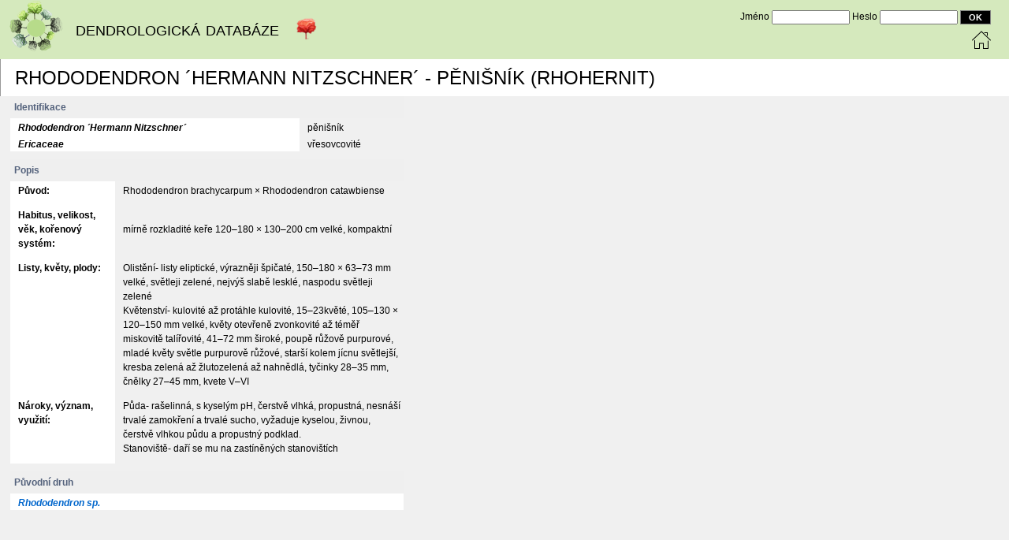

--- FILE ---
content_type: text/html; charset=UTF-8
request_url: https://hsmap.bnhelp.cz/app/czu/detail_view_druh.php?kod=rhohernit
body_size: 5135
content:
<!DOCTYPE html>
<html>
<head>
    <meta charset="UTF-8" />
    <meta name="description" content="" />

    <title>Detail druhu</title>
    <link rel="stylesheet" href="./css/czu.css" />
    <link rel="stylesheet" media="screen" href="./css/screen.css" />
    <link rel="stylesheet" media="print" href="./css/print.css" />
    
    <style type="text/css">
        td {padding: 3px 3px 0px 10px}
        #hlava {width: 100%; padding-bottom: 5px}
        #druh {width: 40%; float: left; position: relative; top: 6px; padding-bottom: 50px}
        #popis {width: 40%; float: left; padding-bottom: 30px}
        #foto {width: 60%; float: right; position: relative; top: 6px}

        #druh td br {margin-bottom: 5px; display: block;} /* řeší vizualizaci oddřádkování ENTER v popisných atributech taxonu */
}
    </style>
    
    
    <script type="text/javascript">
    function fullfoto(url) { //pro odskok do volneho okna pro fotky
      f = window.open(url, "foto", "width=800,height=600,toolbar=no,location=no,directories=no,status=yes,menubar=no,scrollbars=no,resizable=no,copyhistory=no");
      f.focus();
    }
    </script>

</head>
<body>

<div id="header">
  <div class="left">
    <div style="padding-left: 10px; display: flex; align-items: center;">
      <a href="./index.php"><img src="img/czu/logo.png" style="height: 68px"/></a>
      <span style="padding-left: 15px; font: normal 25px/1 Century Gothic, CenturyGothic, AppleGothic, Arial, Helvetica, sans-serif; font-variant: small-caps;">dendrologická databáze</span>
      <img src="img/czu/strom_cerveny.png" style="padding-left: 20px; height: 30px;"/>
    </div>
  </div>

    <div class="right">
    <form method='post' action='./index.php'>
    <table>
        <tr>
            <td style="white-space: nowrap;"><div id='usr'>
            Jméno <input type='text' name='user' size='12'>
                    Heslo <input type='password' name='pwd' size='12'>
                    <input type='submit' name='auth' value='OK' class='sub'>            </div></td>
        </tr>
    </table>
    </form>
        
    </div>
    
    <div class="right">
      <div>
        <a href='index.php'><img src='./img/home.png' alt='Domů'></a>
      </div>
    </div>
    <!-- <div class="subheader"></div> -->
  
</div>

<div id="main">
<div id="content">

<div id='hlava' class='nadpis'>Rhododendron ´Hermann Nitzschner´ - pěnišník (rhohernit)</div><div id='foto'></div>        <div id="druh">
            <div class="nadpis4" style="background: #efefef">Identifikace</div>
            <table style="border-spacing:0;width:100%">
                <tr><td class="odp_hodn"><i><b>Rhododendron ´Hermann Nitzschner´</b></i></td><td> pěnišník</td></tr>
                <tr><td class="odp_hodn"><i><b>Ericaceae</b></i></td><td> vřesovcovité</td></tr>
            </table>

            <div class="nadpis4" style="margin-top:10px;background: #efefef">Popis</div>
            <table style="border-spacing:0;width:100%">
                <tr><td class='odp_pole' style='width:120px;vertical-align:top'>Původ:</td><td style='padding-bottom:10px'>Rhododendron brachycarpum × Rhododendron catawbiense</td></tr>                <tr><td class='odp_pole' style='width:120px;vertical-align:top;padding-bottom:10px'>Habitus, velikost, věk, kořenový systém:</td><td style='padding-bottom:10px'> mírně rozkladité keře 120–180 × 130–200 cm velké, kompaktní<br></td></tr>                <tr><td class='odp_pole' style='width:120px;vertical-align:top;padding-bottom:10px'>Listy, květy, plody:</td><td style='padding-bottom:10px'>Olistění- listy eliptické, výrazněji špičaté, 150–180 × 63–73 mm velké, světleji zelené, nejvýš slabě lesklé, naspodu světleji zelené<br>Květenství- kulovité až protáhle kulovité, 15–23květé, 105–130 × 120–150 mm velké, květy otevřeně zvonkovité až téměř miskovitě talířovité, 41–72 mm široké, poupě růžově purpurové, mladé květy světle purpurově růžové, starší kolem jícnu světlejší, kresba zelená až žlutozelená až nahnědlá, tyčinky 28–35 mm, čnělky 27–45 mm, kvete V–VI</td></tr>                <tr><td class='odp_pole' style='width:120px;vertical-align:top'>Nároky, význam, využití:</td><td style='padding-bottom:10px'>Půda- rašelinná, s kyselým pH, čerstvě vlhká, propustná, nesnáší trvalé zamokření a trvalé sucho, vyžaduje kyselou, živnou, čerstvě vlhkou půdu a propustný podklad. <br>Stanoviště- daří se mu na zastíněných stanovištích</td></tr>            </table>


<div class='nadpis4' style='margin-top: 10px; background: #EFEFEF'>Původní druh</div><table style='border-spacing:0;width:100%'><tr><td class='odp_pole'><i><a href='./detail_view_druh.php?kod=rho'>Rhododendron sp.</a></i></td></tr></table></div> <!-- druh -->
</div></div> <!-- content, main -->

<script type="text/javascript">
  function backToMap(taxon,ext) {
    var url = "mapa.php?taxon="+taxon+"&mapext="+ext;
        if (!opener)
          location.href=url;
        else
          window.open(url, 'czu_pz').focus();
  }
</script>

</body>
</html>
